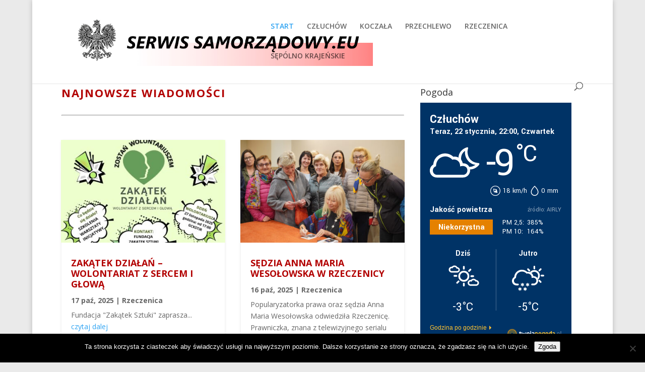

--- FILE ---
content_type: text/html; charset=UTF-8
request_url: https://www.serwissamorzadowy.eu/wp-content/plugins/kursy-walut-exchange-rates/table.php?t=60&l=pl
body_size: -58
content:
<table class="table kw_ekantor_table" style="margin-bottom:3px !important;">
    <tbody>
        <tr><th>Waluta</th><th>Kupno</th><th>Sprzedaż</th></tr>
        <tr><td><div class="flag" id="kw_flag_eur"></div> EUR</td><td> 0.0000</td><td> 0.0000</td></tr>
        <tr><td><div class="flag" id="kw_flag_usd"></div> USD</td><td> 1.1662</td><td> 1.1846</td></tr>
        <tr><td><div class="flag" id="kw_flag_chf"></div> CHF</td><td> 0.7393</td><td> 0.8393</td></tr>
        <tr><td><div class="flag" id="kw_flag_gbp"></div> GBP</td><td> 0.8618</td><td> 0.8780</td></tr>
    </tbody>
</table>